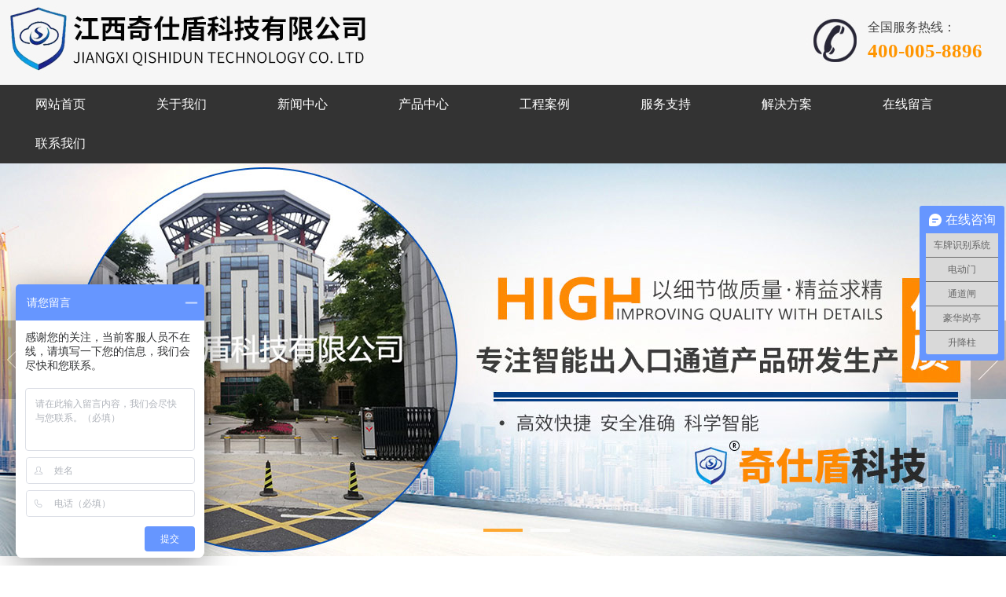

--- FILE ---
content_type: text/html; charset=utf8
request_url: http://jxqsdkj.com/view16-405.html
body_size: 4729
content:
<!DOCTYPE html PUBLIC "-//W3C//DTD XHTML 1.0 Transitional//EN" "http://www.w3.org/TR/xhtml1/DTD/xhtml1-transitional.dtd">
<html xmlns="http://www.w3.org/1999/xhtml">
<head>
<meta http-equiv="Content-Type" content="text/html; charset=utf-8" />
<meta http-equiv="X-UA-Compatible" content="IE=EmulateIE7" />
	<title>余干县公安局-江西奇仕盾科技有限公司1</title>
	<meta name="keywords" content="车辆通道管理系统、挡车器（道闸）、人员通道出入口管理系统" />
	<meta name="description" content="江西奇仕盾科技有限公司是一家专注智能出入口通道管理系统产品的企业。主营产品：车辆通道管理系统、挡车器（道闸）、人员通道出入口管理系统、电动门系列、路桩路障系列、岗亭、旗杆、旗台、宣传栏、交通设施等。" />
	<title>江西奇仕盾科技有限公司1</title>
<meta name="viewport" content="width=device-width, initial-scale=1.0, maximum-scale=1.0, user-scalable=no">

<link href="css/style.css" rel="stylesheet" type="text/css" />

<link href="css/media.css" rel="stylesheet" type="text/css">

<link href="css/reset.css" rel="stylesheet" type="text/css" />

<link rel="stylesheet" href="css/font-awesome.min.css">

<link rel="stylesheet" type="text/css" href="css/animate.css">

<link rel="stylesheet" type="text/css" href="css/swiper.min.css">

<script src="js/jquery-1.7.2.min.js" type="text/javascript"></script>

<script src="js/jquery.SuperSlide.2.1.1.js" type="text/javascript"></script>

<script src="js/swiper.min.js" type="text/javascript"></script>

<script src="js/loadimage.js" type="text/javascript"></script>

<script type="text/javascript">

        $(function(){

             $(".inpro .right ul li .pic img").LoadImage({width:205,height:205});		

 $(".about-bottom-left-bottom .bd ul li .pic img").LoadImage({width:288,height:197});			

        });

</script>

<script src="js/wow.min.js" type="text/javascript"></script>

<script type="text/javascript">

$(function(){

new WOW().init();

$(".imgbox").hover(function(){

$(this).find("img").eq(0).addClass("scale-1x")

},function(){

$(this).find("img").eq(0).removeClass("scale-1x")

})})

</script>

</head>



<body>

<div class="smallest-screen"></div>

<!--<div class="lmbutt"><i class="fa fa-reorder"></i></div>-->



<div class="webmain">



<div class="header">

<div class="content">

  <a href="#"><div class="logo"><img src="images/logo.jpg"></div></a>

  <div class="nav_handle"><em class="middle_holder"></em><b class="middle"><i class="l_1"></i><i class="l_2"></i></b></div>

  <!-- <div class="search">

    <div class="ico"><img src="images/index_02.png"></div>

  </div> -->

  <div class="phone fr"><span>全国服务热线：</span>

      <p>

      400-005-8896      </p>

  </div>

  <div class="clean"></div>

  </div>

</div>



<div class="inmuen">

  <div class="content">

    <ul>

      <a href="/"><li>网站首页</li></a>



  <div class="inmuen_one">

      <a href="view2-1.html"><li >关于我们</li></a>

 </div>



  <div class="inmuen_one">

      <a href="list1.html"><li >新闻中心</li></a>
</div>



  <div class="inmuen_one">

      <a href="list3.html"><li >产品中心</li></a>

        <div class="inmuen_two">

          <a href="list10.html" title="车牌识别系列">车牌识别系列</a><a href="list11.html" title="电动门系列">电动门系列</a><a href="list12.html" title="人行通道闸系列">人行通道闸系列</a><a href="list13.html" title="自动升降柱系列">自动升降柱系列</a><a href="list14.html" title="岗亭系列">岗亭系列</a>   

        </div>



     </div>



  <div class="inmuen_one">

      <a href="list5.html"><li >工程案例</li></a>
   <div class="inmuen_two">

          <a href="list15.html" title="电动门工程">电动门工程</a><a href="list16.html" title="高清车牌识别系统工程">高清车牌识别系统工程</a><a href="list17.html" title="通道闸工程">通道闸工程</a><a href="list18.html" title="电动广告小门工程">电动广告小门工程</a><a href="list19.html" title="岗亭工程">岗亭工程</a><a href="list25.html" title="升降柱工程">升降柱工程</a>   

        </div>
      </div>


  <div class="inmuen_one">

      <a href="list6.html"><li >服务支持</li></a>

     
     </div>
  <div class="inmuen_one">

      <a href="list26.html"><li >解决方案</li></a>

     
     </div>

  <div class="inmuen_one">

      <a href="message.html" rel="nofollow"><li >在线留言</li></a>

     
     </div>

  <div class="inmuen_one">

      <a href="view2-2.html" rel="nofollow"><li >联系我们</li></a>

 
     </div>





      <div class="clean"></div>

    </ul>

  </div>

</div>





<!--banner-->

<div class="banner">

  <div class="bd">

    <ul>



      <li style="background: url(images/b1.jpg) repeat-x center;"><a href="#" target="_blank"></a></li>



      <li style="background: url(images/b2.jpg) repeat-x center;"><a href="#" target="_blank"></a></li>



      <li style="background: url(images/b3.jpg) repeat-x center;"><a href="#" target="_blank"></a></li>



    </ul>

  </div>

  <div class="hd">

    <ul></ul>

  </div>

  <a class="prev"></a><a class="next"></a>

</div>
<script type="text/javascript">

jQuery(".banner").slide({titCell:".hd ul", mainCell:".bd ul",prevCell:".prev",nextCell:".next",effect:"fold",autoPlay:true, autoPage:true,trigger:"click" });

</script><div class="nymain">
<div class="content">

  <div class="leftnav">
    <div class="lmtit">快速导航</div>
    <ul>
    
<a href="javascript:void(0)" class="btn1"><li >车牌识别系统</li></a>
<div class="prolist1"><a href="list31.html" title="车牌识别机" ><li style="padding-left: 30px;">车牌识别机</li></a><a href="list32.html" title="车道电子缴费机" ><li style="padding-left: 30px;">车道电子缴费机</li></a><a href="list33.html" title="嵌入式主机" ><li style="padding-left: 30px;">嵌入式主机</li></a><a href="list34.html" title="道闸系列" ><li style="padding-left: 30px;">道闸系列</li></a></div>

<a href="javascript:void(0)" class="btn2"><li >电动门系列</li></a>
<div class="prolist2"><a href="list35.html" title="悬浮门" ><li style="padding-left: 30px;">悬浮门</li></a><a href="list36.html" title="电动平移分段门" ><li style="padding-left: 30px;">电动平移分段门</li></a><a href="list37.html" title="电动伸缩门" ><li style="padding-left: 30px;">电动伸缩门</li></a><a href="list38.html" title="折叠平移门" ><li style="padding-left: 30px;">折叠平移门</li></a></div>

<a href="javascript:void(0)" class="btn3"><li >人行通道闸系列</li></a>
<div class="prolist3"><a href="list39.html" title="三辊闸系列" ><li style="padding-left: 30px;">三辊闸系列</li></a><a href="list40.html" title="翼闸系列" ><li style="padding-left: 30px;">翼闸系列</li></a><a href="list41.html" title="摆闸系列" ><li style="padding-left: 30px;">摆闸系列</li></a><a href="list42.html" title="转闸系列" ><li style="padding-left: 30px;">转闸系列</li></a><a href="list43.html" title="速通门系列" ><li style="padding-left: 30px;">速通门系列</li></a><a href="list44.html" title="人脸识别系列" ><li style="padding-left: 30px;">人脸识别系列</li></a><a href="list45.html" title="人行广告门系列" ><li style="padding-left: 30px;">人行广告门系列</li></a><a href="list70.html" title="全高平移闸" ><li style="padding-left: 30px;">全高平移闸</li></a><a href="list72.html" title="一字闸" ><li style="padding-left: 30px;">一字闸</li></a></div>
<a href="javascript:void(0)" class="btn4"><li >自动升降柱系列</li></a>
<div class="prolist4"><a href="list46.html" title="液压升降柱" ><li style="padding-left: 30px;">液压升降柱</li></a><a href="list47.html" title="半自动升降柱" ><li style="padding-left: 30px;">半自动升降柱</li></a><a href="list48.html" title="可移动立柱" ><li style="padding-left: 30px;">可移动立柱</li></a><a href="list66.html" title="固定立柱" ><li style="padding-left: 30px;">固定立柱</li></a><a href="list67.html" title="阻车破胎器" ><li style="padding-left: 30px;">阻车破胎器</li></a><a href="list68.html" title="液压翻板路障机" ><li style="padding-left: 30px;">液压翻板路障机</li></a><a href="list69.html" title="升降柱控制器" ><li style="padding-left: 30px;">升降柱控制器</li></a></div>
<a href="javascript:void(0)" class="btn5"><li >岗亭系列</li></a>
<div class="prolist5"><a href="list49.html" title="移动卫生间" ><li style="padding-left: 30px;">移动卫生间</li></a><a href="list50.html" title="钢结构岗亭" ><li style="padding-left: 30px;">钢结构岗亭</li></a><a href="list51.html" title="不锈钢岗亭" ><li style="padding-left: 30px;">不锈钢岗亭</li></a><a href="list52.html" title="雕花板岗亭" ><li style="padding-left: 30px;">雕花板岗亭</li></a><a href="list54.html" title="镀锌板岗亭" ><li style="padding-left: 30px;">镀锌板岗亭</li></a><a href="list56.html" title="治安岗亭" ><li style="padding-left: 30px;">治安岗亭</li></a><a href="list57.html" title="木质岗亭" ><li style="padding-left: 30px;">木质岗亭</li></a><a href="list58.html" title="玻璃岗亭" ><li style="padding-left: 30px;">玻璃岗亭</li></a><a href="list59.html" title="报刊厅" ><li style="padding-left: 30px;">报刊厅</li></a><a href="list60.html" title="高速公路收费亭" ><li style="padding-left: 30px;">高速公路收费亭</li></a><a href="list61.html" title="售货亭" ><li style="padding-left: 30px;">售货亭</li></a><a href="list62.html" title="站岗亭、交通指挥亭" ><li style="padding-left: 30px;">站岗亭、交通指挥亭</li></a><a href="list64.html" title="真石柒岗亭" ><li style="padding-left: 30px;">真石柒岗亭</li></a><a href="list65.html" title="其他" ><li style="padding-left: 30px;">其他</li></a></div>




    </ul>


    <div class="lmtit" style="margin-top: 50px;">推荐阅读</div>
    <ul>
    <a href="view1-34.html"><li >智慧停车项目全流程</li></a><a href="view1-33.html"><li >如何正确安安装车牌识别一体机</li></a><a href="view1-32.html"><li >停车机器人：无人值守、微信支付、支付宝停车场管理选择​</li></a><a href="view1-31.html"><li >复工潮下的疫情严控重点：人脸识别社区安全管理</li></a><a href="view1-30.html"><li >康城小区车牌识别（四进四出） 无人值守云支付系统 改造成功</li></a>    </ul>

    <script type="text/javascript">
$(document).ready(function(){
  $(".btn1").click(function(){
  $(".prolist1").slideToggle();
  });
    $(".btn2").click(function(){
  $(".prolist2").slideToggle();
  });
      $(".btn3").click(function(){
  $(".prolist3").slideToggle();
  });
    $(".btn4").click(function(){
  $(".prolist4").slideToggle();
  });
        $(".btn5").click(function(){
  $(".prolist5").slideToggle();
  });
});
</script>  </div>

  <div class="rightnr">
    <div style="line-height: 18px;padding: 6px 0 14px;font-size: 14px;color: #999;border-bottom: 1px solid #dfdfdf;text-align: right;">当前位置：<a href="/">首页</a> >> <a href="/list$cid.html">高清车牌识别系统工程</a> >> 余干县公安局</div>
    <div class="nylmtit">高清车牌识别系统工程</div>
    <div class="shownews">

    <div class="tit">余干县公安局</div>

    <div class="date">江西奇仕盾科技有限公司1   |  创建时间：2020-09-18 | 浏览：2548</div>

    <div align="center"><img src="http://541x730539.bcc.eiewz.cn/uploadfile/20200918/202009180358151308299.jpg" /></div><!--产品图片-->

<div class="nr"></div><!--产品内容-->
<div align="center"><a  href="view15-409.html">上一篇：伸缩门工程</a>
             
     &nbsp;&nbsp;&nbsp;&nbsp;<a  href="view16-400.html">下一篇：地铁大厦</a>  
</div>
    </div>
  </div>
  <div class="clean"></div>
  </div>
</div><div class="footer">

  <div class="content">

    <div class="fnav">

      <a href="index.html">首页</a>&nbsp;&nbsp;|&nbsp;&nbsp;



      <a href="view2-1.html" >关于我们</a>&nbsp;&nbsp;|&nbsp;&nbsp;



      <a href="list1.html" >新闻中心</a>&nbsp;&nbsp;|&nbsp;&nbsp;



      <a href="list3.html" >产品中心</a>&nbsp;&nbsp;|&nbsp;&nbsp;



      <a href="list5.html" >工程案例</a>&nbsp;&nbsp;|&nbsp;&nbsp;

   
      <a href="message.html" rel="nofollow">在线留言</a>&nbsp;&nbsp;|&nbsp;&nbsp;



      <a href="view2-2.html" rel="nofollow">联系我们</a>&nbsp;&nbsp;|&nbsp;&nbsp;



    </div>

    <div class="banq"><p style="text-align: center;">我们提供<a href="/" target="_self" textvalue="电动门">电动门</a>、<a href="/" target="_self" textvalue="电动伸缩门">电动伸缩门</a>、<a href="/" target="_self" textvalue="车牌识别">车牌识别</a>等智能管理系统<br/></p><p style="text-align: center;">版权所有©江西奇仕盾科技有限公司&nbsp; &nbsp;技术支持：<img src="//www.jxqsdkj.com/uploadfile/20200918/1600412202565367.png" title="1600412202565367.png" alt="江西华邦LOGO黑.png"/><br/></p><p style="text-align: center;">服务热线：400-005-8896&nbsp; &nbsp;电话：0791-85750462&nbsp; &nbsp; &nbsp;&nbsp;<br/></p><p style="text-align: center;">&nbsp;手机：13970853292&nbsp; &nbsp;邮箱：1814606275@QQ.com&nbsp;&nbsp;</p><p style="white-space: normal; text-align: center;">公司地址：江西省南昌市南昌县迎宾大道919号昌南新天地A栋826室</p><p style="text-align: center;">备案号：<a href="https://beian.miit.gov.cn" target="_blank">赣ICP备16009552号-1</a></p><p><br/></p>    </div>

    <div class="ewm"><img src="images/er.png"></div>

    
    <div class="fnav" style="font-size: 16px;">

      <a href="javascript:void(0);" style="font-weight: bold;font-size: 16px;">友情链接</a>&nbsp;&nbsp;|&nbsp;&nbsp;

          </div>

  </div>

</div>




<div class="page-down" title="back to the top"><img src="images/j.png"></div>

<script>

//返回顶部

$(window).scroll(function () {

if ($(window).scrollTop()>=300) {

$(".page-down").fadeIn();

}else{

$(".page-down").fadeOut();

}



if ($(window).scrollTop()>=300) {

$(".ewmxf").fadeIn();

}else{

$(".ewmxf").fadeOut();

}



});





(function Page(){

var oDown = $(".page-down"),

oUp = $(".page-up"),

oBody = $("html,body");





oDown.bind("click",function(){

oBody.animate({ scrollTop : 0 },500);

});



oUp.bind("click",function(){

oBody.animate({ scrollTop : 0 },500);

});



})();	

</script>

<script src="js/web.js" type="text/javascript"></script>





<div class="bottomkg"></div>

<div class="Bottomer">

        <nav class="BottomList">

            <ul>

                <li><a href="/"><img src="images/bottom-home.png"></a><span>首页</span></li>

                <li><a href="view2-1.html"><img src="images/bottom-about.png"></a><span>关于我们</span></li>

                <li><a href="tel:400-005-8896"><img src="images/bottom-phone.png"></a><span>电话咨询</span></li>

                <li><a href="view2-2.html"><img src="images/bottom-qq.png"></a><span>联系我们</span></li>

            </ul>

        </nav>

</div>



<!-- web main end --><script>

var _hmt = _hmt || [];

(function() {

  var hm = document.createElement("script");

  hm.src = "https://hm.baidu.com/hm.js?9a1c0d5536edd5caadf4900778db80b1";

  var s = document.getElementsByTagName("script")[0]; 

  s.parentNode.insertBefore(hm, s);

})();

</script></body>

</html>




--- FILE ---
content_type: text/css
request_url: http://jxqsdkj.com/css/style.css
body_size: 3894
content:
@charset "utf-8";

/*!

 * 米维建站  一键轻松建站

 * 详尽信息请看官网：http://www.miwdns.com/

 *

 * Copyright 2014 米维建站

 *

 * 请尊重原创，保留头部版权

 * 仅供学习使用，不可用于任何商业用途

 *

 * 客服QQ 974837117

 *

 */

.content {max-width:1400px; width: 100%; margin: 0 auto;}

img {max-width: 100%;}

.page-down {width: 30px;height: 30px;background: #999;position: fixed;bottom: 30px;right: 30px;text-align: center;line-height: 30px;color: #fff;cursor: pointer;display: none;z-index: 99999;}

.page-down:hover {background: #ff9500;}/* 回到顶部 */

.table{ display:table; width:100%; height:100%;}

.table .cell{ display:table-cell; text-align:center; vertical-align:middle;}

.smallest-screen {position: fixed;z-index: 999999;width: 100%;height: 100%;background: url(../images/displaynone.png) no-repeat center #666;display: none;}

@media only screen and (max-width : 319px) {

.smallest-screen {display: block;} /*判断屏幕小于319px隐藏显示网站*/

}

.lmbutt{ width:50px;  line-height:35px; float:right; font-size:22px; color:#666; text-align:center; cursor:pointer; display:none; }

.lmbutt.on{ color:#5cbe47;}

.white{ color:#fff !important;}



.banner {width: 100%;position: relative; background: #eee; position:relative; height: 500px;}

.banner .bd {margin: 0 auto;position: relative; width:100%; z-index: 0;overflow: hidden;}

.banner .bd ul {width: 100% !important;}

.banner .bd li {width: 100% !important; overflow: hidden;text-align: center; height: 500px; }

.banner .bd li a {display: block; height: 500px;}

.banner .hd {width: 100%;position: absolute;z-index: 1;bottom: 10px;left: 0;height: 30px;line-height: 30px;text-align: center;_background: #000;_filter: alpha(opacity=60);}

.banner .hd ul {text-align: center;padding-top: 5px;}

.banner .hd ul li {display: inline-block;margin: 0 5px;width: 50px;height: 4px;background: #fff;opacity: .8;cursor: pointer;overflow: hidden;line-height: 999px;}

.banner .hd ul .on {background: #ff9500;}

.banner .prev {background: url(../images/sprite.png) left top no-repeat;cursor: pointer;height: 100px;position: absolute;top: 50%;margin-top: -50px;width: 45px;left: 0;opacity: 0.2;}

.banner .prev:hover {opacity: 0.5;}

.banner .next {background: url(../images/sprite.png) right top no-repeat;cursor: pointer;height: 100px;position: absolute;top: 50%;margin-top: -50px;width: 45px;right: 0;opacity: 0.2;}

.banner .next:hover {opacity: 0.5;}



.header{ background:#f6f6f6; padding:0 10px;  box-sizing:border-box; width: 100%;}

.header .logo{ float:left;}

.header .logo img{ width: auto; }

.header .search{position:relative; width: 50px; float:right; height: 100px;}

.header .search .ico{ width:24px; height:24px; position: absolute; top: 50%; left: 50%; margin-left: -12px; margin-top: -12px; cursor: pointer;}

.header .search .xuanf{ position:absolute; padding:20px; border:1px solid #ff9500; background:#fff; right:-10px; top:80px; z-index:999; width:250px; display:none;}

.header .search .xuanf .text{ background:#eee; padding:0 10px; line-height:35px; height:35px; width:150px; float:left;}

.header .search .xuanf .sub{ width:80px; height:35px; line-height:35px; color:#fff; background:#ff9500; float:left;}

.header .phone{ height:68px; padding-left:78px; background:url(../images/phone.jpg) no-repeat left; margin-top:17px; margin-right: 20px;}

.header .phone span{ display:block; line-height:30px; font-size:16px; margin-top: 3px;}

.header .phone p{ font-size:25px; color:#ff9500; line-height:30px; font-weight:bold;}



.inmuen{ line-height: 50px; background: #333; }

.inmuen ul li{ display:block; font-size:16px; color:#fff; padding:0 45px; float:left; transition: all 0.3s;}

.inmuen ul li:hover{ color:#fff; background: #ff9500;}

.inmuen ul li.on{ color:#fff; background: #ff9500;}

.inmuen_one {position: relative; display: inline-block; float: left;}

.inmuen_two {display: none; position: absolute; top: 100%; left: 0; width: 100%; z-index: 900; background-color: #fff; padding: 10px 0;}

.inmuen_two a {display: block; width: 100%; line-height: 30px; font-size: 14px; text-align: center; color: #666;}

.inmuen_two a:hover{ color:#ff9500;}

.inmuen_one:hover .inmuen_two {display: block;}



.ingdpro{ margin: 30px 0; height: 173px; overflow: hidden; box-sizing: border-box;}

.ingdpro .bd {overflow: hidden;}

.ingdpro .bd ul li{ display:block; width: 13.2%; float:left; margin: 0 0.5%;}

.ingdpro .bd ul li .pic{ width:100%; height:136px; border:1px solid #dfdfdf; overflow:hidden; box-sizing: border-box;}

.ingdpro .bd ul li .pic img{ width:100%; height:auto;}

.ingdpro .bd ul li .tit{ height:40px; line-height:40px; font-size:14px; overflow:hidden; text-align:center;}

.ingdpro .bd ul li:hover .pic{ border:1px solid #ff9500;}



.middle_holder { display: inline-block; font-size: 0; width: 0; height: 50px;vertical-align: middle;}

.middle {display: inline-block;vertical-align: middle; width: 100%;}

.nav_handle { display: none; position: relative; width: 27px; padding: 0 15px; cursor: pointer; float: right; }

.nav_handle b { width: 27px; height: 10px; position: relative; }

.nav_handle b i { display: block; position: absolute; left: 0; right: 0; height: 2px; background-color: #333; top: 0; -webkit-transform-origin: 29% 50%; transform-origin: 29% 50%;  transition: all .3s ease; -webkit-transition: all .3s ease; }

.nav_handle b .l_2 { top: auto; bottom: 0; }

.nav_handle.on b i{transform: rotate(45deg); background: #ff9500;}

.nav_handle.on b .l_2 { transform: rotate(-45deg); }



.inabout{ background:#f7f7f7;}

.inabout .pic1{ width:50%; height:auto; float:left;}

.inabout .nr{ width:50%; float:left; padding-left:50px; box-sizing: border-box;}

.inabout .nr .lmtit{ line-height:50px; margin-top:20px; font-size:24px; color:#ff9500; text-align:center;}

.inabout .nr .lmtit span{ color:#0b73bd;}

.inabout .nr .wz{ color:#696969; line-height:27px; font-size:14px; height:250px; overflow:hidden; margin-bottom:20px;}

.inabout .nr .tub{ text-align:center;}

.inabout .nr .tub ul li{ display:inline-block; width:20%; margin:0 20px;}

.inabout .nr .tub ul li .tit{ line-height:40px; text-align:center; font-size:14px;}



.incase {padding-top: 40px;}

.incase .title p {font-size: 24px; color: #0b73bd; line-height: 30px; text-align: center;}

.incase .nr {margin-top: 30px;}

.incase .nr ul li {display: inline-block; float: left; width: 24%; margin: 2px 0.5%; overflow: hidden;}

.incase .nr ul li a {display: block; width: 100%; height: 100%; position: relative;}

.incase .nr ul li a img {display: block; width: 100%; height: 200px; transition: all 0.3s;}

.incase .nr ul li .incase_b {position: absolute; bottom: 0px; left: 0; width: 100%; background: rgba(0,0,0,.6); box-sizing: border-box; padding: 10px 20px;}

.incase .nr ul li .incase_b p {font-size: 14px; color: #fff;}

.incase .nr ul li a:hover img {-webkit-transform: scale(1.1);

  -moz-transform: scale(1.1);

  -ms-transform: scale(1.1);

  -o-transform: scale(1.1);

  transform: scale(1.1);}



.inpro{ margin-top:50px;}

.inpro .hd{ height:63px; background:#f7f7f7; line-height:63px; border-top:1px solid #dfdfdf; border-bottom:1px solid #dfdfdf;}

.inpro .hd ul{ display:block; max-width:1400px; margin:0 auto;}

.inpro .hd ul li{ display:block; position:relative; z-index:999; float:left; width:20%; height:64px; text-align:center; font-size:16px; cursor: pointer; box-sizing:border-box;}

.inpro .hd ul li.on{ background:#fff; color:#0b73bd; border-left:1px solid #dfdfdf; border-right:1px solid #dfdfdf;}

.inpro .bd{ max-width:1400px; margin:0 auto;}

.inpro .bd ul li{ display:block; width:23%; float:left; margin:20px 1%;}

.inpro .bd ul li .pic{ height:auto; border:1px solid #dfdfdf; box-sizing: border-box; overflow: hidden;}

.inpro .bd ul li .pic img{ width:100%; height:180px;}

.inpro .bd ul li .tit{ text-align:center; height:30px; line-height:30px; overflow:hidden; font-weight:bold; font-size:16px;}

.inpro .bd ul li .jj{ line-height:20px; height:20px; font-size:14px; color:#999; text-align:center; overflow:hidden;}

.inpro .bd ul li:hover .pic{ border:1px solid #ff9500;}



.footer{ background:#393939; padding:30px 0; width: 100%;}

.footer .content{ position: relative; }

.footer .ewm{ width: 100px; height: 100px; position: absolute; right: 0; top: -10px; }

.footer a{ color: #fff; }

.footer .fnav{ line-height:24px; text-align:center; font-size:14px; color:#fff; padding: 10px 0;}

.footer .fnav a{ color:#fff;}

.footer .fnav a:hover{ color:#ff9500; text-decoration:underline;}

.footer .banq{ padding:5px 0; line-height:25px; font-size:14px; color:#ccc; text-align:center;}



.nybanner{width: 100%;}



.nymain{ width: 100%; margin:30px auto;}

.leftnav{ width:24%; float:left;}

.leftnav .lmtit{ line-height:65px; text-align:center; font-size:30px; text-align:center; color:#fff; background:#044fac;}

.leftnav ul li{ display:block; font-size:18px; padding: 15px 0;  line-height:20px; border:1px solid #dfdfdf; border-top:0 !important; color:#666; text-align:center;}

.leftnav ul li:hover{ color:#ff9500;}

.leftnav ul li.on{ color:#ff9500;}

.rightnr{ width:74%; float:right;}

.nylmtit{ line-height:60px; font-size:30px; padding-left:50px; background:url(../images/ny_01.jpg) no-repeat left center; color:#000;}

.nyabout{ font-size:14px; line-height:30px; color:#666;}



.nypro ul li{ display:block; width: 31%; float:left; margin: 20px 1%;}

.nypro ul li .pic{ width: 100%; height:auto; overflow:hidden; border:1px solid #dfdfdf;}

.nypro ul li .pic img{ width:100%; height:200px;} 

.nypro ul li .tit{ text-align:center; height:30px; line-height:30px; overflow:hidden; font-weight:bold; font-size:16px;}

.nypro ul li .jj{ line-height:20px; height:20px; font-size:14px; color:#999; text-align:center; overflow:hidden;}

.nypro ul li:hover .pic{ border:1px solid #ff9500;}



.page{ text-align:center; padding-top:10px;}

.page ul li{ line-height:30px; height:30px; display: inline-block; border:1px solid #dfdfdf; padding:0 10px; font-size:12px; color:#666;}

.page ul li:hover{ background:#ff9500; border:1px solid #ff9500; color:#fff;}

.page ul li.on{ background:#ff9500; border:1px solid #ff9500; color:#fff;}



.showpro{padding-top:20px;}

.showpro .pic{ width:40%; float:left; border:1px solid #dfdfdf; box-sizing: border-box;}

.showpro .pic img{ width:100%; height:auto;}

.showpro .nr{ width:60%; float:right; box-sizing: border-box; padding-left: 30px;}

.showpro .nr .tit{ font-size:30px; line-height:50px; color:#000; margin-bottom:10px; margin-top: 10px;}

.showpro .nr .jj{ line-height:30px; font-size:14px; color:#666;}

.showpro .xiangq{ padding-top:50px;}

.showpro .xiangq .tit{ line-height:50px; border-bottom:3px solid #ffa000;}

.showpro .xiangq .tit span{ display:block; background:#ffa000; padding: 0 30px; font-size:25px; color:#fff; float:left;}

.showpro .xiangq .wz{ padding:20px 0; line-height:30px; font-size:14px; color:#666;}



.nypar{ padding-top:20px;}

.nypar ul li{ display:block; width: 18%; margin: 10px 1%; height:65px; overflow:hidden; float:left;}

.nypar ul li img {display: block; margin: 0 auto;}



.nynews ul li{ display:block; position:relative; padding:0 20px 20px 250px; margin-bottom:20px; min-height:175px; border-bottom:1px solid #dfdfdf;}

.nynews ul li .pic{ width:220px; height:175px; overflow:hidden; position:absolute; left:0; top:0;}

.nynews ul li .tit{ line-height:40px; height:40px; font-size:20px; color:#3d3d3d; overflow:hidden;}

.nynews ul li .jj{ margin-top:10px; line-height:30px; font-size:14px; color:#999; height:60px; overflow:hidden;}

.nynews ul li .more{ text-align:right; line-height:40px; font-size:16px; color:#ff9500; text-decoration:underline;}

.nynews ul li:hover .tit{ color:#ff9500;}



.showfana .tit{ padding:15px 0; line-height:30px; font-size:25px; border-bottom:1px solid #dfdfdf; text-align:center;}

.showfana .nr{ padding:20px 0; line-height:30px; font-size:14px; color:#666;}



.contact{ background:url(../images/contact.jpg) no-repeat right top; min-height:400px;}

.contact .tit{ line-height:40px; padding-top: 20px; font-size:30px; color:#000; margin-bottom:40px; color:#333;}

.contact .nr{ line-height:35px; font-size:14px; color:#666; position: relative; max-width: 560px;}

.contact .ewm{ position: absolute; width: 150px; height: 150px; top: 30px; right: 0; }



.nyrec ul li{ background:#f5f5f5; margin-bottom:20px; display:block; position:relative; transition:all 0.5s;}

.nyrec ul li .tit{ width:26%; height:100%; border-right:1px solid #dfdfdf; position: absolute; top: 0; left: 0; vertical-align:middle; font-size:30px; color:#333;}

.nyrec ul li .jj{ line-height:30px; color:#333; font-size:14px; float: right; width: 74%; padding: 30px 20px; box-sizing: border-box;}

.nyrec ul li:hover{ transition:all 0.5s; box-shadow:0 0 8px #ccc;}



.nynews1{ margin-bottom:20px;}

.nynews1 ul li{ display:block; height:55px; line-height:55px; overflow:hidden; border-bottom:1px solid #dfdfdf;}

.nynews1 ul li .tit{ padding-left:30px; background:url(../images/news_li.jpg) no-repeat left; font-size:16px; float:left; width:60%; height:55px; overflow:hidden;}

.nynews1 ul li .date{ float:right; font-size:14px; color:#999;}



.shownews .tit{ line-height:40px; font-size:25px; color:#333;}

.shownews .date{ line-height:18px; padding: 6px 0 14px; font-size:14px; color:#999; border-bottom:1px solid #dfdfdf;}

.shownews .nr{ padding:30px 0; line-height:30px; font-size:14px; color:#666;}



.nydown{ margin-bottom:20px;}

.nydown .row5 {width: 5%}

.nydown .row10 {width: 10%}

.nydown .row55 {width: 55%}





.innews{ padding: 40px 0; background: #f1f1f1; margin-top: 20px;}

.innews .leftnr{ background: #fff; width: 48%; box-sizing: border-box; padding: 30px; box-sizing: border-box; float:left; margin: 0 1%; }

.innews .leftnr .lmtit{ font-size: 24px; line-height: 24px; padding-bottom: 30px; border-bottom: 1px solid #f1f1f1; color: #333; }

.innews .leftnr .lmtit span{ color: #ff9500; }

.innews .leftnr .lmtit .more{ font-size: 12px; color: #666; float: right; }

.innews .leftnr .lmtit .more:hover{ color: #ff9500; }

.innews .leftnr .one{ padding: 20px 0 20px 215px; min-height: 110px; position: relative; border-bottom: 1px solid #f1f1f1; }

.innews .leftnr .one .pic{ width: 190px; height: 110px; position: absolute; left: 0; top: 20px; overflow: hidden; }

.innews .leftnr .one .tit{ font-size: 20px; height: 22px; line-height: 22px; margin-bottom: 10px; overflow: hidden; text-overflow: ellipsis; white-space: nowrap; }

.innews .leftnr .one .jj{ font-size: 14px; line-height: 25px; overflow: hidden; height: 50px; color: #666; margin-bottom: 5px; }

.innews .leftnr .one .date{ font-size: 14px; color: #999; }

.innews .leftnr ul li{ display: block; padding: 10px 100px 10px 0; border-bottom: 1px solid #f1f1f1; position: relative; }

.innews .leftnr ul li .tit{ font-size: 15px; height: 22px; line-height: 22px; margin-bottom: 2px; overflow: hidden; text-overflow: ellipsis; white-space: nowrap; }

.innews .leftnr ul li .date{ font-size: 12px; color: #999; height: 22px; line-height: 22px; position: absolute; text-align: right; right: 0; top: 10px; }





.Bottomer{ display: none;position:fixed; bottom:0; max-width:714px; width:100%; background:#272727; z-index: 999; }

.Bottomer .BottomList li{width:25%; float:left; display:inline-block;  text-align:center;position:relative;padding:10px 0px;}

.Bottomer .BottomList li img{ vertical-align:middle;height: 20px;}

.Bottomer .BottomList li span{font-size:14px;color:#fff; display: block;margin-top: 5px;}

.Bottomer .BottomList li p{ font-size:14px; color:#D5A334; margin:0; position:absolute; right:20px; top:10px;}

.Bottomer .BottomList li.current{background: #BC9661;}

.bottomkg{ height: 59px; display: none; }
.prolist1{display: none;}
.prolist2{display: none;}
.prolist3{display: none;}
.prolist4{display: none;}
.prolist5{display: none;}

--- FILE ---
content_type: text/css
request_url: http://jxqsdkj.com/css/media.css
body_size: 1669
content:
.leftnav ul li@charset "utf-8";

/*!

 * 米维建站  一键轻松建站

 * 详尽信息请看官网：http://www.miwdns.com/

 *

 * Copyright 2014 米维建站

 *

 * 请尊重原创，保留头部版权

 * 仅供学习使用，不可用于任何商业用途

 *

 * 客服QQ 974837117

 *

 */

@media only screen and (max-width : 1400px) {

	.content {max-width:1200px; width: 100%; margin: 0 auto; padding: 0 10px; box-sizing: border-box;}

	.inpro .bd ul li .pic{ height:auto;}

	.nypro ul li .pic{ height:auto;}

}

@media only screen and (max-width : 1366px) {

	.header .inmuen {margin-right: 16px;}

	.header .inmuen ul li {padding: 0 18px;}

}

@media only screen and (max-width : 1200px) {

	.header .logo {width: auto;}

	.inmuen ul li{ padding: 0 35px; }

}

@media only screen and (max-width : 1024px) {

	.nynews ul li {padding: 0 20px 20px 220px;}

	

	.header .inmuen{ margin-left: 10px;}

	.header .inmuen ul li { padding: 0 10px;}

}

@media only screen and (max-width : 910px) {

	.header .phone{ display: none; }

	.header .logo {width: auto;}

	.header .logo img{ height: 50px; }

	.leftnav .lmtit{font-size: 24px; }

	.leftnav ul li {font-size: 16px;}

	.nylmtit {font-size: 24px;}

	.inmuen{ display: none; line-height: 35px; }

	.inmuen_one{ display: block; float: none; width: auto; }

	.inmuen_one:hover .inmuen_two{ display: none; }

	.inmuen ul li{ float: none; text-align: center; font-size: 14px;}

	.inmuen ul li:hover {background-color: #ff9500; color: #fff;}

	.inmuen ul li a{ padding: 0; text-align: center; }

	.inmuen ul li a.on{ background: #0083c9; color: #fff; }

	.inmuen .erji{ display: none; }

	.nav_handle{ display: block; }

	.header .search {height: 50px;}

	.header .search .xuanf {top: 50px; right: -60px;}

	.banner{ height: 340px; }

	.banner .bd li{ height: 340px; background-size: auto 100% !important; }

}

@media only screen and (max-width : 850px) {

	.nypro ul li{width: 48%; margin: 20px 1%;}

	.nypar ul li {width: 23%;}

	.inabout .pic1 {width: 100%;}

	.inabout .nr {width: 100%; padding-left: 0;}

	.ingdpro .bd ul li{ width: 24%;}

}

@media only screen and (max-width : 640px) {

	.leftnav .lmtit,.nylmtit{font-size: 20px; }

	.inpro{ margin-top: 20px; }

	.header{ padding: 0; }

	.banner{ height: 140px; }

	.banner .bd li{ height: 140px;}

	.banner .prev,.banner .next{ display: none; }

	.banner .hd{ bottom: 0; }

	.banner .hd ul li{ width: 20px; height: 3px; }

	.leftnav {width: 100%;}

	.rightnr {width: 100%;}

	.leftnav ul li {width: 100%; display: block;border: none; padding: 7px 0; font-size: 14px; float: left;}

	.leftnav .lmtit {line-height: 50px;}

	.showpro .xiangq .tit span {font-size: 18px; line-height: 40px;}

	.showpro .nr .tit {line-height: 40px; font-size: 20px;}

	.nyrec ul li .tit {width: 100%; height: 100px; line-height: 100px; border-right: none; border-bottom: 1px solid #dfdfdf;}

	.nyrec ul li .jj {width: 100%; margin-top: 100px;}

	.nypar ul li {width: 31%;}

	.contact {background: none; overflow: hidden;}

	.contact .tit {font-size: 24px; line-height: 30px;}

	.showfana .tit {font-size: 20px;}

	.inpro .bd ul li{ width: 48%;}

	.ingdpro .bd ul li{ width: 49%; }

	.ingdpro {height: 213px;}

	.ingdpro .bd ul li .pic {height: 176px;}

	.innews .leftnr .one .pic {left: 50%; margin-left: -95px;}

	.innews .leftnr .one {padding: 150px 0 20px 0;}

	.inpro .bd ul li .jj{ display: none; }

	.inpro .hd{ height: 39px; overflow: hidden; }

	.inpro .hd ul li{ width: 20%; height: 40px; line-height: 40px; font-size: 14px; overflow: hidden; text-overflow: ellipsis; white-space: nowrap;  }

	.inpro .bd ul li .tit{ font-size: 12px; }

	.inpro .bd ul li{ margin: 10px 1% 0; }

	.innews{ padding: 20px 0; }

	.innews .leftnr{ width: 100%; margin: 10px 0; padding:20px; }

	.innews .leftnr .lmtit{ font-size: 20px; margin-bottom: 20px; padding-bottom: 20px; }

	.nypro ul li .jj{ display: none; }

	.nypro ul li{ margin: 10px 1%; }

	.nypro ul li .tit{ font-size: 14px; font-weight: lighter; }

	.nynews1 ul li{ height: 40px; line-height: 40px; }

	.nynews1 ul li .tit{ height: 40px; line-height: 40px; font-size: 14px; }

	.shownews .tit{ font-size: 20px; }

	.showpro .xiangq{ padding-top: 20px; }

	.Bottomer,.bottomkg{ display: block; }

	.page-down{ bottom: 79px; right: 10px; }

	.innews .leftnr ul li .tit{ font-size: 14px; }

	.footer{ padding: 20px 0; }

	.footer .ewm{ display: none; }

	.contact .ewm{ top: 0; width: 100px; height: 100px; }

}

@media only screen and (max-width : 580px) {

	.incase .nr ul li {width: 49%;}

}

@media only screen and (max-width : 480px) {

	.showpro .pic {width: 100%;}

	.showpro .nr {width: 100%; padding-left: 0px;}

	.nypar ul li {width: 48%;}

}

@media only screen and (max-width : 360px) {



}





--- FILE ---
content_type: text/css
request_url: http://jxqsdkj.com/css/reset.css
body_size: 1523
content:
@charset "utf-8";
/*!
 * 米维建站  一键轻松建站
 * 详尽信息请看官网：http://www.miwdns.com/
 *
 * Copyright 2014 米维建站
 *
 * 请尊重原创，保留头部版权
 * 仅供学习使用，不可用于任何商业用途
 *
 * 客服QQ 974837117
 *
 */
body, h1, h2, h3, h4, h5, h6, hr, p, blockquote, dl, dt, dd, ul, ol, li, pre, form, fieldset, legend, button, input, textarea, th, td, iframe {
	margin: 0;
	padding: 0;
}
body, button, input, select, textarea {
	font-size: 12px;
	line-height: 1.5em;
	color: #444;
	background:#fff; 
	font-family:'微软雅黑';
	/*overflow:-Scroll; 
	overflow-x:hidden;*/
}
h1, h2, h3, h4, h5, h6 {
	font-size: 100%;
	font-weight: normal;
}
fieldset, img {
	border: 0;
}
img {
	vertical-align: middle;
}
address, caption, cite, dfn, em, th, var, optgroup {
	font-style: normal;
	font-weight: normal;
}
article, aside, details, figcaption, figure, footer, header, hgroup, menu, nav, section, summary, time, mark, audio, video {
	display: block;
	margin: 0;
	padding: 0;
}
code, kbd, pre, samp {
	font-family: courier new, courier, monospace
}
ol, ul, li {
	list-style: none;
}
a {
	text-decoration: none;
	color: #444;
}
a:hover {
	color: #ff9500;
}
a:active {
	color: #ff9500;
}
sup {
	vertical-align: text-top;
}
sub {
	vertical-align: text-bottom;
}
input, select, button {
	vertical-align: baseline;
    *vertical-align:middle;
	font-size: 100%;
	border: none;
	background: none;
}
input[type=checkbox], input[type=radio] {
	vertical-align: middle;
	margin: 0 5px;
}
input[type="text"], input[type="password"], textarea {
	outline-style: none;
	-webkit-appearance: none;
}
textarea {
	resize: none;
}
textarea {
	overflow: auto;
}
table {
	border-collapse: collapse;
	border-spacing: 0;
}
.clear {
	clear: both;
	height: 0px;
	line-height: 0px;
	font-size: 0px;
}
.clearfix:after {
	content: ".";
	display: block;
	height: 0;
	clear: both;
	visibility: hidden;
}
* html .clearfix {
	height: 1%;
}
*+html .clearfix {
	min-height: 1%;
}
*html {
zoom:expression(function(ele) {
ele.style.zoom = "1";
document.execCommand("BackgroundImageCache", false, true)
}
(this))
}
.clear {
	margin: 0px auto;
	clear: both;
	height: 0px;
	font-size: 0px;
	overflow: hidden;
}
.blank3 {
	margin: 0px auto;
	clear: both;
	height: 3px;
	font-size: 1px;
	overflow: hidden;
}
.blank5 {
	margin: 0px auto;
	clear: both;
	height: 5px;
	font-size: 1px;
	overflow: hidden;
}
.blank6 {
	margin: 0px auto;
	clear: both;
	height: 6px;
	font-size: 1px;
	overflow: hidden;
}
.blank9 {
	margin: 0px auto;
	clear: both;
	height: 9px;
	font-size: 1px;
	overflow: hidden;
}
.blank10 {
	margin: 0px auto;
	clear: both;
	height: 10px;
	font-size: 1px;
	overflow: hidden;
}
.blank12 {
	margin: 0px auto;
	clear: both;
	height: 12px;
	font-size: 1px;
	overflow: hidden;
}
.blank15 {
	margin: 0px auto;
	clear: both;
	height: 15px;
	font-size: 1px;
	overflow: hidden;
}
.blank20 {
	margin: 0px auto;
	clear: both;
	height: 20px;
	font-size: 1px;
	overflow: hidden;
}
.blank25 {
	margin: 0px auto;
	clear: both;
	height: 25px;
	font-size: 1px;
	overflow: hidden;
}
.blank50 {
	margin: 0px auto;
	clear: both;
	height: 50px;
	font-size: 1px;
	overflow: hidden;
}
.blank80 {
	margin: 0px auto;
	clear: both;
	height: 80px;
	font-size: 1px;
	overflow: hidden;
}
.clean:after, .clean:before {
	display: table;
	content: '';
}
.clean:after {
	clear: both;
}
.clean {
	zoom: 1;
}
input[type=button], input[type=submit], input[type=file], button {
	cursor: pointer;
	-webkit-appearance: none;
}
.disn {
	display: none;
}
.disb {
	display: block;
}
.bordernone {
	border: none;
}
.fl{ float:left;}
.fr{ float:right;}


--- FILE ---
content_type: text/javascript
request_url: http://jxqsdkj.com/js/web.js
body_size: 567
content:
/*!
 * 米维建站  一键轻松建站
 * 详尽信息请看官网：http://www.miwdns.com/
 *
 * Copyright 2014 米维建站
 *
 * 请尊重原创，保留头部版权
 * 仅供学习使用，不可用于任何商业用途
 *
 * 客服QQ 974837117
 *
 */
//导航按钮
$(".nav_handle").click(function(){
  $(".inmuen").slideToggle();
  $(this).toggleClass("on");
});

$(function () {
$(".header .search .ico").click(function(){
 $(".header .search .xuanf").fadeToggle();
});


});
